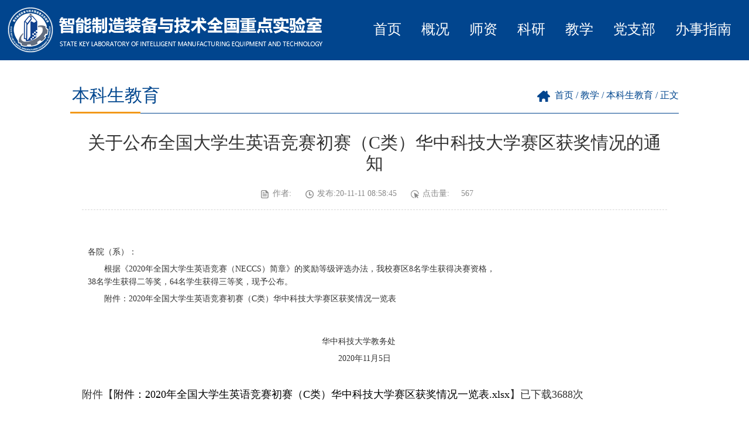

--- FILE ---
content_type: text/html
request_url: http://dmet.hust.edu.cn/info/1017/1529.htm
body_size: 4254
content:
<!DOCTYPE html>
<html lang="en">

    <head>
        <title>关于公布全国大学生英语竞赛初赛（C类）华中科技大学赛区获奖情况的通知-智能制造装备与技术全国重点实验室</title><META Name="keywords" Content="智能制造装备与技术全国重点实验室,本科生教育,关于,公布,全国,国大,大学生,大学,学生,英语,竞赛,初赛,华中科技大学,华中科技,华中,中科,科技大学,科技大,科技,赛区,获奖,情况,通知,C" />
<META Name="description" Content="各院（系）：根据《2020年全国大学生英语竞赛（NECCS）简章》的奖励等级评选办法，我校赛区8名学生获得决赛资格，38名学生获得二等奖，64名学生获得三等奖，现予公布。附件：2020年全国大学生英语竞赛初赛（C类）华中科技大学赛区获奖情况一览表华中科技大学教务处2020年11月5日附件【附件：2020年全国大学生英语竞赛初赛（C类）华中科技大学赛区获奖情况一览表.xlsx】已下载3688" />

        <meta charset="utf-8">
        <meta http-equiv="X-UA-Compatible" content="IE=edge">
        <meta name="viewport" content="width=device-width, initial-scale=1">
        <meta name="renderer" content="webkit">
        <meta content="IE=edge,chrome=1" http-equiv="X-UA-Compatible">
        <meta name="referrer" content="always">
        <link rel="stylesheet" href="../../css/style.css" />
        <link rel="stylesheet" href="../../css/media.css" />
        <link rel="stylesheet" type="text/css" href="../../css/component.css" />
        <link rel="stylesheet" href="../../css/jquery.hiSlider.min.css">
    <!--Announced by Visual SiteBuilder 9-->
<link rel="stylesheet" type="text/css" href="../../_sitegray/_sitegray_d.css" />
<script language="javascript" src="../../_sitegray/_sitegray.js"></script>
<!-- CustomerNO:7765626265723230747f4757535b574200000001475c -->
<link rel="stylesheet" type="text/css" href="../../content.vsb.css" />
<script type="text/javascript" src="/system/resource/js/counter.js"></script>
<script type="text/javascript">_jsq_(1017,'/content.jsp',1529,1606191886)</script>
</head>

    <body>
        <!--头部-->
        <div class="header top">
            <div class="">
            <div class="topCenter">
                <div class="logo">
                    
<!-- 网站logo图片地址请在本组件"内容配置-网站logo"处填写 -->
<a href="../../index.htm" title="数字制造装备与技术国家重点实验室（新）"><img src="../../images/logo24.png" width="544" height="78" border="0" alt="数字制造装备与技术国家重点实验室（新）" title="数字制造装备与技术国家重点实验室（新）"></a>
                </div>
                <div class="nav nn" id="nav"><ul>

                        <li class="">
                            <a href="../../index.htm">首页</a>
                        </li>
                       
                    
                        


                        <li class="">
                            <a href="../../gk11/sysjj.htm">概况</a>
                            <dl class="subNav subNav1">

                                <dd>
                                    <a href="../../gk11/sysjj.htm">实验室简介</a>
                                  
                                    
                                </dd>

                                <dd>
                                    <a href="../../gk11/zzjg.htm">组织机构</a>
                                  
                                    
                                </dd>

                                <dd>
                                    <a href="../../gk11/xswyh.htm">学术委员会</a>
                                  
                                    
                                </dd>

                                <dd>
                                    <a href="../../gk11/zxwyh.htm">咨询委员会</a>
                                  
                                    
                                </dd>
                            </dl>
                        </li>
                       
                    
                        


                        <li class="">
                            <a href="../../sz1/jsml.htm">师资</a>
                            <dl class="subNav subNav1">

                                <dd>
                                    <a href="../../sz1/ysfc.htm">院士风采</a>
                                  
                                    
                                </dd>

                                <dd>
                                    <a href="../../sz1/xsdtr.htm">学术带头人</a>
                                  
                                    
                                </dd>

                                <dd>
                                    <a href="../../sz1/qnxz.htm">青年学者</a>
                                  
                                    
                                </dd>

                                <dd>
                                    <a href="../../sz1/jsml.htm">教师名录</a>
                                  
                                    
                                </dd>
                            </dl>
                        </li>
                       
                    
                        


                        <li class="">
                            <a href="../../ky/kyjz.htm">科研</a>
                            <dl class="subNav subNav1">

                                <dd>
                                    <a href="../../ky/kyjz.htm">科研进展</a>
                                  
                                    
                                </dd>

                                <dd>
                                    <a href="../../ky/syzx.htm">实验中心</a>
                                  
                                    
                                </dd>

                                <dd>
                                    <a href="../../ky/kypt.htm">科研平台</a>
                                  
                                    
                                </dd>
                            </dl>
                        </li>
                       
                    
                        


                        <li class="">
                            <a href="../../jx/bksjy.htm">教学</a>
                            <dl class="subNav subNav1">

                                <dd>
                                    <a href="../../jx/bksjy.htm">本科生教育</a>
                                  
                                    
                                </dd>

                                <dd>
                                    <a href="../../jx/yjsjy.htm">研究生教育</a>
                                  
                                    
                                </dd>
                            </dl>
                        </li>
                       
                    
                        


                        <li class="">
                            <a href="../../dzb/djxw.htm">党支部</a>
                            <dl class="subNav subNav1">

                                <dd>
                                    <a href="../../dzb/djxw.htm">党建新闻</a>
                                  
                                    
                                </dd>

                                <dd>
                                    <a href="../../dzb/xxwj.htm">学习文件</a>
                                  
                                    
                                </dd>
                            </dl>
                        </li>
                       
                    
                        


                        <li class="">
                            <a href="../../bszn/lxwm.htm">办事指南</a>
                            <dl class="subNav subNav1">

                                <dd>
                                    <a href="../../bszn/lxwm.htm">联系我们</a>
                                  
                                    
                                </dd>
                            </dl>
                        </li>
                       
                    
                        
</ul></div>
                <div class="container demo-2">
                    <div class="main clearfix" style="width: 100%;">
                        <div>
                            <div id="dl-menu" class="dl-menuwrapper">
                                <button>Open Menu</button>
                                <ul class="dl-menu">

                                        <li>
                                            <a href="../../index.htm">首页</a>
                                        </li>
                                    



                                        <li>
                                            <a href="../../gk11/sysjj.htm">概况</a>
                                            <ul class="dl-submenu">
                                                <li class="dl-back">
                                                    <a href="#" target="_blank">返回</a>
                                                </li>


                                                <li>
                                                    <a href="../../gk11/sysjj.htm">实验室简介</a>
                                         
                                                </li>


                                                <li>
                                                    <a href="../../gk11/zzjg.htm">组织机构</a>
                                         
                                                </li>


                                                <li>
                                                    <a href="../../gk11/xswyh.htm">学术委员会</a>
                                         
                                                </li>


                                                <li>
                                                    <a href="../../gk11/zxwyh.htm">咨询委员会</a>
                                         
                                                </li>
                                            </ul>
                                        </li>
                                    



                                        <li>
                                            <a href="../../sz1/jsml.htm">师资</a>
                                            <ul class="dl-submenu">
                                                <li class="dl-back">
                                                    <a href="#" target="_blank">返回</a>
                                                </li>


                                                <li>
                                                    <a href="../../sz1/ysfc.htm">院士风采</a>
                                         
                                                </li>


                                                <li>
                                                    <a href="../../sz1/xsdtr.htm">学术带头人</a>
                                         
                                                </li>


                                                <li>
                                                    <a href="../../sz1/qnxz.htm">青年学者</a>
                                         
                                                </li>


                                                <li>
                                                    <a href="../../sz1/jsml.htm">教师名录</a>
                                         
                                                </li>
                                            </ul>
                                        </li>
                                    



                                        <li>
                                            <a href="../../ky/kyjz.htm">科研</a>
                                            <ul class="dl-submenu">
                                                <li class="dl-back">
                                                    <a href="#" target="_blank">返回</a>
                                                </li>


                                                <li>
                                                    <a href="../../ky/kyjz.htm">科研进展</a>
                                         
                                                </li>


                                                <li>
                                                    <a href="../../ky/syzx.htm">实验中心</a>
                                         
                                                </li>


                                                <li>
                                                    <a href="../../ky/kypt.htm">科研平台</a>
                                         
                                                </li>
                                            </ul>
                                        </li>
                                    



                                        <li>
                                            <a href="../../jx/bksjy.htm">教学</a>
                                            <ul class="dl-submenu">
                                                <li class="dl-back">
                                                    <a href="#" target="_blank">返回</a>
                                                </li>


                                                <li>
                                                    <a href="../../jx/bksjy.htm">本科生教育</a>
                                         
                                                </li>


                                                <li>
                                                    <a href="../../jx/yjsjy.htm">研究生教育</a>
                                         
                                                </li>
                                            </ul>
                                        </li>
                                    



                                        <li>
                                            <a href="../../dzb/djxw.htm">党支部</a>
                                            <ul class="dl-submenu">
                                                <li class="dl-back">
                                                    <a href="#" target="_blank">返回</a>
                                                </li>


                                                <li>
                                                    <a href="../../dzb/djxw.htm">党建新闻</a>
                                         
                                                </li>


                                                <li>
                                                    <a href="../../dzb/xxwj.htm">学习文件</a>
                                         
                                                </li>
                                            </ul>
                                        </li>
                                    



                                        <li>
                                            <a href="../../bszn/lxwm.htm">办事指南</a>
                                            <ul class="dl-submenu">
                                                <li class="dl-back">
                                                    <a href="#" target="_blank">返回</a>
                                                </li>


                                                <li>
                                                    <a href="../../bszn/lxwm.htm">联系我们</a>
                                         
                                                </li>
                                            </ul>
                                        </li>
                                    

</ul>
                            </div>
                            <!-- /dl-menuwrapper -->
                        </div>
                    </div>
                </div>
            </div>
            </div>
        </div>
        <!--主体-->
        <div class="con">
            <div class="nycenter">
                <div class="contop">
                    <div class="listbt">本科生教育
<span></span></div>
                    <div class="dq">        <a href="../../index.htm">首页</a>
        <span class="posSplit">/</span>
        <a href="../../jx/bksjy.htm">教学</a>
        <span class="posSplit">/</span>
        <a href="../../jx/bksjy.htm">本科生教育</a>
        <span class="posSplit">/</span>
        正文
</div>
                </div>
                <div class="acticle">
<script language="javascript" src="/system/resource/js/dynclicks.js"></script><script language="javascript" src="../../_dwr/interface/NewsvoteDWR.js"></script><script language="javascript" src="../../_dwr/engine.js"></script><script language="javascript" src="/system/resource/js/news/newscontent.js"></script><script language="javascript" src="/system/resource/js/ajax.js"></script><form name="_newscontent_fromname"><script language="javascript" src="/system/resource/js/jquery/jquery-latest.min.js"></script>


                    <div class="hx">
                        <div class="title">
                           关于公布全国大学生英语竞赛初赛（C类）华中科技大学赛区获奖情况的通知
                        </div>
                        <div class="meta">
                            <span class="lai">作者:</span>
                            <span class="fa">发布:20-11-11 08:58:45</span>
                            <span class="dian">点击量:<script>_showDynClicks("wbnews", 1606191886, 1529)</script></span>
                        </div>
                    </div>
                    <div class="nrbox">
                        　　<div id="vsb_content"><div class="v_news_content">
<table id="table33" cellspacing="0" cellpadding="0" width="100%">
 <tbody style="margin: 0px; padding: 0px;">
  <tr class="firstRow" style="margin: 0px; padding: 0px;">
   <td id="ccontent" valign="top" align="left" style="margin: 0px; padding: 10px; font-family: ����; font-size: 14px; top: 5px; line-height: 22.5px; display: block;">
    <div style="margin: 0px; padding: 0px; width: 700px; overflow: hidden;">
     <div id="rcontent" style="margin: 0px; padding: 0px;">
      <div id="vsb_content" style="margin: 0px; padding: 0px;">
       <div class="v_news_content" style="margin: 0px; padding: 0px;">
        各院（系）：
        <p style="margin-top: 0.5em; margin-bottom: 0.5em; border-width: 0px; list-style-type: none; text-indent: 2em;"><span style="margin: 0px; padding: 0px; text-indent: 2em;">根据《2020年全国大学生英语竞赛（NECCS）简章》的奖励等级评选办法，我校赛区8名学生获得决赛资格，38名学生获得二等奖，64名学生获得三等奖，现予公布。</span><br style="margin: 0px; padding: 0px;"></p>
        <p style="margin-top: 0.5em; margin-bottom: 0.5em; border-width: 0px; list-style-type: none; text-indent: 2em;">附件：2020年全国大学生英语竞赛初赛（C类）华中科技大学赛区获奖情况一览表</p>
        <p style="margin-top: 0.5em; margin-bottom: 0.5em; border-width: 0px; list-style-type: none; text-indent: 2em;"><br style="margin: 0px; padding: 0px;"><br style="margin: 0px; padding: 0px;"><span style="margin: 0px 0px 0px 400px; padding: 0px;">华中科技大学教务处</span></p>
        <p style="margin-top: 0.5em; margin-bottom: 0.5em; border-width: 0px; list-style-type: none; text-indent: 2em;"><span style="margin: 0px 0px 0px 400px; padding: 0px;">2020年11月5日</span></p>
       </div>
      </div>
     </div>
    </div></td>
  </tr>
 </tbody>
</table>
<ul class=" list-paddingleft-2" style="list-style-type: none;">
 <li><p style="margin-top: 0px; margin-bottom: 0px; padding: 0px;"><br style="margin: 0px; padding: 0px;">附件【<a href="http://jwc.hust.edu.cn/system/_content/download.jsp?urltype=news.DownloadAttachUrl&owner=1609591927&wbfileid=4682318" target="_blank" style="margin: 0px; padding: 0px; color: rgb(0, 0, 0); text-decoration-line: none; outline: none;">附件：2020年全国大学生英语竞赛初赛（C类）华中科技大学赛区获奖情况一览表.xlsx</a>】已下载<span id="nattach4682318" style="margin: 0px; padding: 0px;">3688</span>次</p></li>
</ul>
<p><br></p>
</div></div>
                    </div>
                                       <div class="pag">
                        <div class="prev">
                           上一篇：
                            

                            <a href="1561.htm">关于做好2020年度普通全日制本科生转专业及校际交流项目（班）招生工作的通知</a>
                        
                        </div>
                        
                        <div class="next">下一篇：
                       

                        <a href="1528.htm">关于做好2020年下半年全国大学英语四、六级考试笔试补报名工作的通知</a>
                        
                        </div>
                    </div>      





</form></div>
            </div>
        </div>
        <div class="clear"></div>
        <!--页尾-->
        <div class="main4">
            <div class="center">
                <ul><script language="javascript" src="/system/resource/js/news/mp4video.js"></script>
<p> <span style="font-family:宋体;font-size:16px"><span style="font-family:宋体">联系地址：湖北省武汉市洪山区珞喻路</span>1037<span style="font-family:宋体">号机械工程学院东楼</span></span> </p> 
<p> <span style="font-family:宋体;font-size:16px"><span style="font-family:宋体">联系电话：</span>027-87559416</span> </p> 
<p> <span style="font-family:宋体;font-size:16px"><span style="font-family:宋体">邮箱：</span> </span><a href="mailto:imet@hust.edu.cn"><span style="font-size:15px;color:#fff">imet@hust.edu.cn</span></a> </p> 
<p> <span style="font-family:宋体;font-size:16px"><span style="font-family:宋体">邮编：</span>430074</span> </p> 
<p> <br> </p></ul>
                <div class="er">
                    <div>    

                        <img src="../../images/wxgzh.png">
                        <span>微信公众号</span>
                    

</div>
                </div>
            </div>
        </div>
        <!--版权-->
        <div class="bq"><!-- 版权内容请在本组件"内容配置-版权"处填写 -->
<div class="center">
				智能制造装备与技术全国重点实验室 © 版权所有Copyrights all reserved			</div></div>
        <script src="../../js/jquery.min.js"></script>
         <script src="../../js/share.js"></script>
        <!--<script>

        $(function(){
        
        var nav=$(".header"); 
        
        var win=$(window); 
        
        var sc=$(document);
        
        win.scroll(function(){
        
        if(sc.scrollTop()>=60){
        
        nav.addClass("fixednav"); 
        
        $(".navTmp").fadeIn(); 
        
        }else{
        
        nav.removeClass("fixednav");
        
        $(".navTmp").fadeOut();
        
        }
        
        })  
        
        })
        
        </script>-->
        <script type="text/javascript" src="../../js/modernizr.custom.js"></script>
        <script src="../../js/jquery.hiSlider.min.js"></script>
        <script>
            $('.hiSlider3').hiSlider({
                isFlexible: true,
                isSupportTouch: true,
                titleAttr: function(curIdx){
                    return $('img', this).attr('alt');
                }
            });
            
        </script>
        <script src="../../js/yyui.js"></script>
        <script>
            yyui_menu('.yyui_menu1');
            function Nav(id){
                var oNav = $(id);
                var aLi = oNav.find('li');
                
                aLi.hover(function (){
                    $(this).addClass('on');
                   $(this).find('.subNav').addClass('flipInY');
                 
                },function (){
                    $(this).removeClass('on');
                    $(this).find('.subNav').removeClass('flipInY');
                   
                })  
                $(".subNav>dd").hover(function (){
                   $(this).find('.sanji').addClass('flipInY');
                 
                },function (){
                    $(this).find('.sanji').removeClass('flipInY');
                   
                })  
            };
             Nav('#nav');
        </script>
        <script src="../../js/dlmenu.js"></script>
        <script>
            $(function() {
                $('#dl-menu').dlmenu({
                    animationClasses: { in: 'dl-animate-in-2',
                        out: 'dl-animate-out-2'
                    }
                });
            });
       </script>
    
      

    </body>

</html>


--- FILE ---
content_type: text/html;charset=UTF-8
request_url: http://dmet.hust.edu.cn/system/resource/code/news/click/dynclicks.jsp?clickid=1529&owner=1606191886&clicktype=wbnews
body_size: 78
content:
567

--- FILE ---
content_type: text/css
request_url: http://dmet.hust.edu.cn/css/style.css
body_size: 5475
content:
@charset "utf-8";
#calendar table tbody .on{border: 2px solid #333;}
#calendar table tbody .on span{color:#333}
/*公共样式*/
*{padding: 0;margin: 0;}
ul li, a ,p{border: none;
  text-decoration: none;
  list-style: none;
  font-family: "微软雅黑";
  padding: 0;
  margin: 0px;
}
body{
	font-size: 16px;
	color: #333333;
	/*background: #F5F5F5;*/
	/* line-height: 25px; */
	font-family: "微软雅黑";
}
img{border: none;}

.center{width: 1400px;margin: 0px auto;}
.nycenter{width:1040px;margin:0px auto;}
.clear{clear: both;}
table{margin:0px auto;}
/*页面样式*/
.calendar_month_next{
	float:right;
	padding-right: 60px;
	/* height: 40px; */
	/* padding-top: 5px; */
}
.calendar_month_prev{
	float:left;
	padding-left: 60px;
}
.calendar_month_span{
	width: 307px;
    text-align: center;
    line-height: 30px;
}


.header{
	width: 100%;
	height: 120px;
	position: fixed;
	top: 0px;
	left: 0px;
	z-index: 99;
	background: url(../img/bg.png) no-repeat  0px 0px;
	background-size: 100% 100%;
}
.lb p span{
    width: 29px;
    text-align: right;
    display: inline-block;
}
.top{
	background: #01458E !important;
	width: 100%;
	height: 103px;
	position: static;
	/*top: 0px;
	left: 0px;
	z-index: 99;*/
}
.topCenter{
	width: 1765px;
	margin: 0px auto;
}
.header .logo{
    width: 550px;
    float: left;
    margin: 12px 0px;
}
.header .logo img{
	max-width: 100%;
    height: auto;
}
.header .nav{
	float: right;
}
  /*导航*/

 .nav{margin-top:30px;}
.nav ul li{
	float:left;
	height: 40px;
	position: relative;z-index: 99;
	}
.nav ul li > a{
	padding:0;
	text-align:center;
	line-height: 40px;
	height: 45px;
	color: #fff;
	font-size: 24px;
	/*font-weight: bold;*/
	display: block;
	padding: 0px 25px;
	padding-top: 5px;
	transition: all 0.3s ease;
	}
.nav ul li.on > a,.nav ul li:hover > a{color: #fff;background:url(../img/nav_bg.png) repeat;}
.nav ul li.on .subNav{display: block;}
.subNav{width:100%;background:url(../img/nav_bg.png) repeat;font-size: 14px;position: absolute;left:0;top: 45px;display: none;width: 100%;}
.subNav dd {}
.subNav a{color:#fff;padding: 10px 2px;display: block;line-height: 1.3;text-align: center;white-space: normal;font-size: 16px;}
.subNav a:hover{background:url(../img/nav_hover.png) repeat;}
.header.currents{overflow: hidden;padding:0;background-color: #00366f;box-shadow: 0 5px 10px rgba(0,0,0,0.2);border-top: none;padding:0;}
.header.currents .top{width: 1200px;position: relative;z-index: 5;padding-top: 0;}
.header.currents .topNav{display: none;}
.header.currents .logo{padding: 10px 0;width: 150px;border:none;}
.header.currents .logo img{}
.header.currents .topRight{margin-left: 162px;float: none;}
.header.currents .nav{height: 50px;line-height: 50px;border-bottom: 1px solid #ccc;z-index: 1010;border:none;}
.header.currents .nav li{background:none;border:none;padding-top: 0}

.header.currents .nav::before{opacity: 1;filter: alpha(opacity=100)}
.header.currents .subNav{top:50px;}
.header.currents .nav-wrapper{height: 56px;}
.header.currents .nav ul > li{width: 10%;}
.header.currents .nav ul li > a{height: 50px;line-height: 50px;font-size: 16px;padding:0;}
.header.currents .nav ul li.on > a,.header.currents .nav ul li:hover > a{color:#fff;}
.flipInY  {
  -webkit-animation-name: flipInY ;
  animation-name: flipInY ;
  animation-duration: 0.6s; 
  -webkit-animation-duration: 0.6s;

  animation-timing-function: ease-in-out; 
  -webkit-animation-timing-function: ease-in-out;   

  visibility: visible !important; 
  display: block;
}


@keyframes flipInY  {
  from {
    -webkit-transform: perspective(400px) rotate3d(0, 1, 0, 90deg);
    transform: perspective(400px) rotate3d(0, 1, 0, 90deg);
    -webkit-animation-timing-function: ease-in;
    animation-timing-function: ease-in;
    opacity: 0;
  }

  40% {
    -webkit-transform: perspective(400px) rotate3d(0, 1, 0, -20deg);
    transform: perspective(400px) rotate3d(0, 1, 0, -20deg);
    -webkit-animation-timing-function: ease-in;
    animation-timing-function: ease-in;
  }

  60% {
    -webkit-transform: perspective(400px) rotate3d(0, 1, 0, 10deg);
    transform: perspective(400px) rotate3d(0, 1, 0, 10deg);
    opacity: 1;
  }

  80% {
    -webkit-transform: perspective(400px) rotate3d(0, 1, 0, -5deg);
    transform: perspective(400px) rotate3d(0, 1, 0, -5deg);
  }

  to {
    -webkit-transform: perspective(400px);
    transform: perspective(400px);
  }
}
.fixednav{position:fixed;top:0px;left:0px;width:100%; background:#01458E !important;}
.subNav1{width:100%;background:#1F7BDE !important;}
.nn ul li.on > a,.nn ul li:hover > a{color: #fff;background:#1F7BDE !important;}

.ejdh{top: 20%!important;}
.ejdh a{text-align: center!important;}



#menu_icon{
    position: fixed;
    top: 50%;
    right: 0;
    /* background: #fff; */
    z-index:9;
    -webkit-transition: opacity 0.35s, -webkit-transform 0.35s;
    transition: opacity 0.35s, transform 0.35s;
    /* opacity: 1.9; */
}
#menu_icon li{
	height: 60px;
	background: url(../img/hh.png) no-repeat 0px 0px;
	margin-bottom: 1px;
	display: block;
	line-height: 60px !important;
	/*color: #2bb7b3;*/
	width: 200px;
	/* -webkit-transition: opacity 0.35s, -webkit-transform 0.35s; */
	/* transition: opacity 0.35s, transform 0.35s; */
	/* -webkit-transform: translate3d(20px,0,0); */
	/* transform: translate3d(20px,0,0); */
	overflow: hidden;
}
#menu_icon li a {
	display: block;
	width: 100%;
	color: #fff;
	/* position: absolute; */
	/* top: -2px; */
	width: 200px;
	height: 60px;
	font-size: 22px;
	/*font-weight: bold;*/
	line-height: 60px;
}
#menu_icon li:hover {
    /*background: #2bb7b3;*/
    background: url(../img/ll.png) no-repeat 0px 0px ;
    color: #fff;
    transform: translate3d(0,0,0);
}
#menu_icon li i {
    width: 24px;
    height: 36px;
    display: inline-block;
    float: left;
    margin: 14px 13px;
}
#menu_icon li .icon1 {
    background: url(../img/xg1.png) no-repeat center;
    background-size: 100%;
}
#menu_icon li .icon2 {
    background: url(../img/xg2.png) no-repeat center;
    background-size: 100%;
}
#menu_icon li .icon3 {
    background: url(../img/xg3.png) no-repeat center;
    background-size: 100%;
}
#menu_icon li .icon4 {
    background: url(../img/xg4.png) no-repeat center;
    background-size: 100%;
}
#dt{display:none;}
/*主体1*/
.main1{
	margin-top: 35px;
}
.newsBox .title{
	font-size: 26px;
	color: #02468F;
	line-height: 40px;
	text-indent:10px;
	border-left: 5px solid #01458E;
}
.newsBox {
	width: 70.8%;
	float: left;
}
.unews_list {
    width: 32%;
    float: left;
    /*margin-right: 1%;*/
    margin-top: 25px;
}
.unews_list_ct h3 {
    font-size: 15px;
    height: 25px;
    font-weight: bold;
    line-height: 26px;
    color: #333333;
    margin: 15px 0px;
    display: inline-block;
    /* white-space: nowrap; */
    width: 100%;
    overflow: hidden;
    /* text-overflow:ellipsis; */
    /* overflow: hidden; */
    /* text-overflow: ellipsis; */
    /* display: -webkit-box; */
    /* -webkit-line-clamp: 2; */
    /* -webkit-box-orient: vertical; */
}
.unews_list_ct h3:hover{color: #00448D;}
.unews_list:nth-child(3){
	/* margin-left:  2%; */
	/* margin-right: 2%; */
}
.unews_list_ct p {
    font-size: 13px;
    color: #888888;
    height:70px;
    line-height: 24px;
    margin-bottom: 10px;
    overflow: hidden;
    text-overflow: ellipsis;
    display: -webkit-box;
    -webkit-line-clamp: 3;
    -webkit-box-orient: vertical;
}
.szbox .zy{font-size:15px;}
.unews_list_ct p:hover{color: #00448D;}
.unews_list_ct span{
	font-size: 13px;
	color: #AAAAAA;
}
.unews_list_img{
	height: 190px;
	overflow: hidden;
	/* max-height: 190px; */
}
.unews_list_img img{
	width: 100%;
	height: 190px;
}
.unews_list_img:hover img{
	transform: scale(1.1);
	transition: all 1s;
}
.gd{
	margin: 40px 0px 65px 0px;
	display: inline-block;
}
.tz{
	width: 25%;
	float: right;
	position: absolute;
	top: 0px;
	right: 0px;
	z-index: 1;
	background: #fff;
	box-shadow: 0px 0px 1px 1px #eeeeee;
	   /*box-shadow: 0 1px 5px #eeeeee,0 0 60px #eeeeee inset;*/
}
.tz .title{
	min-height: 170px;
	background: url(../img/tz.png) no-repeat 0px 0px;
}
.guozhong .title{
	min-height: 170px;
	background: url(../img/renwu.png) no-repeat 0px 0px;
}
.tz .title span{
	font-size: 24px;
	color: #FFFFFF;
	display: inline-block;
	text-shadow:2px 3px 6px #000;
	margin: 15px 20px;
}
.tz_list ul li{
	height: 79px;
	padding: 15px 25px;
	border-bottom: 1px solid #EBEBEB;
}
.tz_list .rq{
	float: left;
	font-size: 16px;
	/* line-height: 21px; */
}
.tz_list .day{
	color: #00448D;
	font-weight: bold;
}
.tz_list .nf{
	font-size: 12px;
	color: #00448D;
	float: right;
}
.tz_list a{
	float: right;
	display: block;
	font-size: 15px;
	width: 77%;
	line-height: 25px;
	color: #333333;
	overflow: hidden;
	text-overflow: ellipsis;
	display: -webkit-box;
	-webkit-line-clamp: 2;
	-webkit-box-orient: vertical;
}
.tz_list a:hover{color: #00448D;font-weight: bold;}
.dianji{
	margin: 20px 0px;
	display: inline-block;
	text-align: right;
	margin-right: 35px;
}
.dw{
	position: relative;
}
.main2{
	width: 100%;
	min-height: 500px;
	background: #668FBB;
		overflow: hidden;
}
.xs{
	float: left;
	width: 31%;
	overflow: hidden;
}
.main2 .xstitle{
	font-size: 26px;
	color: #FFFFFF;
	line-height: 40px;
	text-indent:10px;
	border-left: 5px solid #FFFFFF;
	margin: 35px 0px 30px 0px;
}
.xs-bt{
	color: #FFFFFF;
	font-size: 18px;
	margin-bottom: 25px;
}
#calendar {
    background: #eef3f6;
}
/*.calendar_t {
    height: 457px;
}*/
#calendar .select {
    padding: 5px 0px 5px;
    background:  #4FADF5 ;
}
.btnPre {
    margin-right: 13px;
}
.btnNext {
    margin-left: 13px;
}
#calendar .select .time {
    width: 166px;
    height: 32px;
    padding-top: 6px;
    position: relative;
    z-index: 1;
    margin: 0 auto;
    margin: 0 auto;
}
#calendar .select .time .year {
    float: left;
    position: relative;
    z-index: 1;
}
#calendar .select .time span {
    display: block;
    width: 100%;
    color: #503f25;
    font-size: 14px;
    text-indent: 3px;
    cursor: pointer;
    color: #fff;
    font-weight: 600;
    letter-spacing: 5px;
}
#calendar .select .time .year {
    float: left;
    position: relative;
    z-index: 1;
}
#calendar .select .time select {
    position: absolute;
    width: 64px;
    top: 27px;
    border: 0px;
    display: none;
    z-index: 1;
}
#calendar .select .time .month {
    float: left;
    position: relative;
    z-index: 1;
}
#calendar .select .time span i {
    font-style: normal;
}
#calendar .select .time a {
    display: block;
    height: 27px;
    float: left;
}
#calendar table {
    width: 100%;
    position: relative;
    border-collapse: collapse;
    z-index: 0;
}
#calendar table thead th {
    width: 100px;
    background: #D5E5F5;
    font-size: 12px;
    font-weight: 100;
    border: none;
    color: #666666;
    line-height: 35px;
}
#calendar table tbody td {
    vertical-align: top;
    height: 30px;
    text-align: center;
    line-height: 30px;
    cursor: pointer;
    font-size: 12px;
    color: #333333;
    border: 1px solid #E9E9E9;
}
#calendar table tbody td span {
    color: #d1d1d1;
}
#calendar table tbody td.active {
    color: #fff;
    background: #01458E;
}
#calendar table tbody td.sj {
    background: url(../img/sjfh.png) no-repeat right 22px;
}
.xsBox{
	width: 70.8%;
}
.xs-list {
     width: 61%;
     float: left;
     margin-left: 4%;
}
.xs-list{
	color: #FFFFFF;
	font-size: 18px;
	margin-bottom: 25px;
}
.xs-list .dian{
	float: right;
}
.xs-bot{margin-top: 20px;}
.xs-list .lb>a{
	font-size: 16px;
	color: #FFFFFF;
	font-weight: bold;
	text-indent: 2px;
	margin: 0px 0px 5px 0px;
	display: block;
}
.xs-list .lb p{
	font-size: 14px;
}
.xs-list .lb p{
	margin-top: 3px;
	margin-bottom: 0px;
}
.xs-bot .lb:hover a{color: #4FADF5;}
.xian{
	border-bottom:1px solid #2D70B7;
	height: 1px;
	width: 100%;
	margin: 10px 0px;
}
.guozhong{
	overflow: hidden;
	margin-top: -260px;
	box-shadow: 0px 1px 1px 0px #eeeeee;
}
.main3 ul li{
	float: left;
	margin-right: 14px;
	position: relative;
}
.main3 ul li span img{
	width: 100%;
	/*display: block;*/
}
.main3 ul li a{
	display: block;
	margin-top: 14px;
}
.main3 ul .wt{margin-right: 0px;}
.main3 ul li .gg{
	position: absolute;
	line-height: 30px;
	top: 0px;
	left: 0px;
	text-align: center;
}
.main3 ul li .con1{
	/*width: 160px;*/
	/*top: 50%;*/
	right: 90px;
}
.main3 ul li .con2,.main3 ul li .con6{
	width: 100%;
	/*top:12%;*/
}
.main3 ul li .con3,.main3 ul li .con7{
		width: 100%;
	/*top:70%;*/

}
.main3 ul li .con4{
	width: 100%;
	/*top:25%;*/
}
.main3 ul li .con5{
	width: 100%;
	/*top:70%;*/

}
.main3 ul li p{
	color: #FFFFFF;
	font-size: 24px;

}
/*.gg p{opacity: 0;}*/
.gg:hover p{
	opacity: 10;
	transition: all 2s;
}
.tuicon{
	 overflow: hidden;
    /*min-width: 1920px;*/
    width: 100%;
    margin-bottom: 15px;
}
.tuicon .fd{
	float: left;
	margin-right: 0.74%;
}
.tubox div:hover{
	padding-top: 10px;
transition: all inherit;
}
.tuicon .fd a{display: block;}
.tuicon .fd .tubox>img{
	width: 100%;
}
.ww{margin-right: 0% !important;}
.tubox{
	position: relative;
	margin-top: 20px;
}
.tubox div{
	position: absolute;
	 left: 50%; 
	 top: 50%;  
	  transform: translate(-50%, -50%);
	  text-align: center;
}
.tubox div span{
	display: block;
	font-size: 24px;
	color: #fff;
}
.kd1{width: 37.8%;}
.kd2{width: 16.8%;}
.kd3{width: 26.2%;}
/*页尾*/
.main4{
	min-height: 160px;
	width: 100%;
	color: #FFFFFF;
	font-size: 14px;
	background:#313131;
	overflow: hidden;
}
.main4 ul{
	float: left;
	margin-top: 30px;
	line-height: 30px;
}
.main4 ul li{line-height:35px;}
.main4 .er{
	float: right;
	margin-top: 30px;
}
.main4 .er div span{
	display: block;
	text-align: center;
	}
.bq{
	width: 100%;
	background: #2D2D2D;
	text-align: center;
	color: #FFFFFF;
	line-height: 40px;
	font-size: 14px;
}
/*标题列表页*/
.con{
	margin-top: 40px;
}
.contop {
	border-bottom: 1px solid #01458E;
	/*overflow: hidden;*/
	height: 50px;
}

.contop .listbt{
	font-size: 30px;
	color: #00468E;
	float: left;
	text-indent: 3px;
	position: relative;
}
.con .listbt span{
	width: 150px;
  height: 4px;
  position: absolute;
  top: 48px;
  left: 0px;
  background: url(../img/hx.png) no-repeat 0px 0px;
}
.contop .dq{
	float: right;
	padding: 0px 0px 0px 30px;
	background: url(../img/dq.png) no-repeat 0px 2px;
	color: #00468E;
	margin-top: 10px;
}
.contop .dq a{
	font-size: 16px;
	color: #00468E;
}
.btbox ul li{
	line-height: 70px;
	text-indent:25px;
	float: left;
	width: 100%;
		background: url(../img/ld.png) no-repeat 0px center;
}
.btbox ul li a{
	font-size: 18px;
	color: #333333;
	overflow: hidden;
	text-overflow: ellipsis;
	white-space: nowrap;
	width: 71%;
	float: left;


}
.btbox ul li span{
	display: inline-block;
	
}
.con ul{/* margin-top: 10px; *//* margin-bottom: 30px; */}
.con ul li .spanbox{
	float: right;
	color: #CCCCCC;
}
.btbox ul li .rq{
	background: url(../img/hsj.png) no-repeat 0px center;
}
.btbox ul li .ll{
	margin: 0px 0px 0px 45px;
	width: 90px;
	background: url(../img/hcs.png) no-repeat 0px center;
}

.btbox ul li:hover{
	 background: url(../img/bd.png) no-repeat 30px center;
		background-color:#01458E !important;
		padding-left: 30px;
		/*transition: all 1s;*/
		box-sizing: border-box;
}
.btbox ul li:hover a{color: #FFFFFF;}
.btbox ul li:hover .rq{
	color: #FFFFFF;
	background: url(../img/sj.png) no-repeat 0px center;
}
.btbox ul li:hover .ll{
	color: #FFFFFF;
	background: url(../img/cs.png) no-repeat 0px center;
}
.con .fan{
	text-align: center;
}
.btbox{
	margin-bottom: 50px;
	margin-top: 20px;
}
/*图片列表页*/
.picbox ul li{
	float: left;
	width: 30%;
	margin-right: 5%;
	margin-bottom: 40px;
}
.ti{
	margin-right: 0% !important;
}
.listpic_ct{
	position: relative;
}
.listpic_ct h3 {
    font-size: 16px;
    height: 27px;
    font-weight: bold;
    line-height: 23px;
    color: #333333;
    margin: 15px 0px;
    overflow: hidden;
    text-overflow: ellipsis;
    display: -webkit-box;
    -webkit-line-clamp: 2;
    -webkit-box-orient: vertical;
}
.listpic_ct  h3:hover{color: #00448D;}
.listpic_ct   p {
    font-size: 14px;
    color: #888888;
    height:70px;
    line-height: 24px;
    margin-bottom: 10px;
    overflow: hidden;
    text-overflow: ellipsis;
    display: -webkit-box;
    -webkit-line-clamp: 3;
    -webkit-box-orient: vertical;
}
.listpic_ct  p:hover{color: #00448D;}
.listpic_ct  span{
	font-size: 12px;
	color: #AAAAAA;
	position: absolute;
	top: -67px;
	left: 0px;
	color: #FFFFFF;
	padding: 5px 10px;
	background: url(../img/hd.png) no-repeat 0px 0px;
}
.listpic_ct  span i{
	font-style: normal;
	display: block;
	font-size: 20px;
	text-align: center;
}
.listpic{
	/*min-height: 190px;*/
	overflow: hidden;
	height: 190px;
}
.listpic img{
	width: 100%;
	display: block;
	/* height: 190px; */
	margin: 0px auto;
}
.listpic:hover img{
	transform: scale(1.1) ;
	transition: all 2s;
}
.picbox {margin-top: 20px;}
.picbox .fan{
	margin-bottom: 50px;
}
/*教师列表页*/
.szbox ul li{
	width: 21%;
	float: left;
	text-align: center;
	/* margin-top: 20px; */
	/* margin-right: 5%; */
	margin: 20;
	margin: 20px 2.65% 50px 1%;
	/* margin-bottom: 50px; */
}
.szbox{margin: 20px 60px;}
.szbox ul li a{color: #333333;display: block;}
.szbox ul li:hover a{color: #01458E;font-weight: bold;}
.szbox .szpic{
	height: 288px;
	overflow: hidden;
}
.szbox .mz{
	font-size: 18px;
	padding: 5px 0px 5px 0px;
	margin: 2px 0px;
	border: 1px solid transparent;
}
.szbox .szpic img{width: 100%;display: block;height: 288px;margin: 0px auto;}
.szbox .szpic:hover img{transform: scale(1.1,1.1);transition: all 1s;}
.szbox .fan{
	margin-bottom: 50px;
}
.con .fan{
	margin-top:20px;
}

/*内容页*/
.acticle{
	  padding: 0 20px;
    margin-bottom: 35px;
}
.acticle table{/* display:none; */}
.hx{
	border-bottom: 1px dashed #D8D8D8;
}
.acticle .title{
	   font-size:30px;
    text-align: center;
    padding: 32px 0px 12px 0px;
        line-height: 35px;
}
.meta span{
	   color: #898989;
	   font-size: 14px;
	   padding: 0px 20px;
	   display: inline-block;
}
.lai{
	background: url(../img/zz.png) no-repeat 0px 3px;
}
.fa{
	background: url(../img/fb.png) no-repeat 0px 3px;
}
.meta .dian{
	background: url(../img/djl.png) no-repeat 0px 3px;
}
.meta{
	   padding: 13px 0px 18px 15px;
    text-align: center;
}
.nrbox{
	   padding: 30px 0px 30px 0px;
    font-size: 18px;
}
.share{
	background: #FFFFFF;
	height: 60px;
}
.gb_resLay { height: 60px; width: 240px;  margin: 0 auto; }
.gb_res_t { line-height: 60px; height: 60px; position: relative; font-size: 18px; text-align: center; }
.gb_res_t i { background: #FFEC94; height: 1px; overflow: hidden; left: 32px; top: 30px; right: 32px; position: absolute; }
.gb_res_t span { background: #FFF; display: inline-block; padding: 0px 6px; position: relative; z-index: 2; }
.gb_resItms { margin: 0px 4%; }
.gb_resItms li { text-align: center; float: left; width: 55px; padding-bottom: 15px; }
.gb_resA img { height: auto; width: 60px; margin-bottom: 10px; }
.bdsharebuttonbox a { width: 50px!important; height: 60px!important; margin: 0 auto 10px!important; float: none!important; padding: 0!important; display: block; }
.bdsharebuttonbox a img { width: 60px; height: 60px; }
.bdsharebuttonbox .bds_tsina { background: url(../img/xinlang.png) no-repeat center center !important; }
.bdsharebuttonbox .bds_qzone { background: url(../img/qq.png) no-repeat center center !important; }
.bdsharebuttonbox .bds_more { background: url(../img/sharemore.png) no-repeat center center !important; }
.bdsharebuttonbox .bds_weixin { background: url(../img/weixin1.png) no-repeat center center !important;}
.pag{font-size: 16px;color: #888888;margin-bottom: 20px;}
.pag div{margin-top: 10px;}
.pag a{color: #888888;}
.pag a:hover{color: #01448B;}


#myCarousel{ position: absolute; height:100%; width:100%; object-fit: cover; z-index: 2;}

.carousel-inner{height:100%;}
.carousel-inner .item{height:100%;}
.carousel-inner .item img{height:100% !important;/* max-height: 1080px; */object-fit: cover !important;width: 100% !important;}


.carousel-inner > .item > img,
.carousel-inner > .item > a > img {
  display: block;
  max-width: 100%;
  height: auto;
}



/*大图*/
#dt .inner {
	width: 100%;
	overflow: hidden;
}

.rslides {
	position: relative;
	list-style: none;
	/* overflow: hidden; */
	width: 100%;
	padding: 0;
	margin: 0;
}

.rslides li {
	-webkit-backface-visibility: hidden;
	position: absolute;
	display: none;
	width: 100%;
	left: 0;
	top: 0;
}

.rslides li:first-child {
	position: relative;
	display: block;
	float: left;
}

.rslides img {
	display: block;
	height: auto;
	float: left;
	width: 100%;
	border: 0;
}

.slide_container {
	position: relative;
	width: 100%;
	
}

.slide {
	position: relative;
	list-style: none;
	/* overflow: hidden; */
	width: 100%;
	padding: 0;
	margin: 0;
}

.slide li {
	position: relative;
	width: 100%;
	left: 0;
	top: 0;
}

.slide img {
	display: block;
	position: relative;
	z-index: 1;
	height: auto;
	width: 100%;
	border: 0;
}

.dtxt {
	width: 100%;
	height: 180px;
	position: absolute;
	left: 0%;
	bottom: 0px;
	z-index: 99999;
}

#dt .dtxt a {
	background: rgba(0, 33, 76, 0.8);
	color: #FFFFFF;
	font-size: 20px;
	padding: 0 30px;
	line-height: 36px;
	display: block;
	float: left;
}

.slide .caption {
	display: block;
	position: absolute;
	z-index: 2;
	font-size: 20px;
	text-shadow: none;
	color: #fff;
	background: #000;
	background: rgba(0, 0, 0, .8);
	left: 0;
	right: 0;
	bottom: 0;
	padding: 10px 20px;
	margin: 0;
	max-width: none;
}

.slide_nav {
	position: absolute;
	-webkit-tap-highlight-color: rgba(0, 0, 0, 0);
	top: 50%;
	opacity: 0.7;
	z-index: 3;
	text-indent: -9999px;
	overflow: hidden;
	text-decoration: none;
	height: 65px;
	width: 34px;
	margin-top: -30px;
}

.slide_nav:active {
	opacity: 1.0;
}

.slide_nav.prev {
	left: 0;
	
}

.slide_nav.next {
	right: 0;

}

.slide1_tabs {
	position: absolute;
	bottom: 40px;
	right: 13%;
	z-index: 100;
	text-align: right;
	width: 100%;
}

.slide2_tabs {
	position: absolute;
	left: 0px;
	bottom: -140px;
	z-index: 100;
	text-align: center;
	width: 100%;
}

.slide1_tabs li,
.slide2_tabs li {
	display: inline-block;
	width: 10px;
	height: 10px;
	margin-left: 10px;
	border-radius: 10px;
	background: #e98f01;
	position: relative;
}

.slide1_tabs li a,
.slide2_tabs li a {
	display: inline-block;
	width: 10px;
	height: 10px;
	border-radius: 10px;
	position: absolute;
	left: 0;
	z-index: 1000;
	color: transparent;
}

.slide1_tabs li.slide_here a,
.slide2_tabs li.slide_here a {
	background: #0574d0;
}

.slide li .bt {
	z-index: 100;
	position: absolute;
	left: 0;
	bottom: -160px;
	display: block;
	/* color: #FFFFFF; */
	font-size: 18px;
	text-align: left;
	/* line-height: 50px; */
	background: #fff;
	width: 100%;
	height: 160px;
	padding: 10px 20px;
	box-sizing: border-box;
	border: 1px solid #eeeef0;
}
.slide li .bt .tit{font-weight: bold;}
.tp .slide img {
	height: 278px;
}
.slide li .bt span{
	font-size: 14px;
	color: #666666;
	margin-top: 15px;
	display: block;
	
}

--- FILE ---
content_type: text/css
request_url: http://dmet.hust.edu.cn/css/media.css
body_size: 1068
content:
@media only screen and (max-width: 1764px){
	.topCenter{width: 98%;}
	.main3{width: 98%;}
.nav ul li > a{padding: 0px 33px;}
}
@media only screen and (max-width: 1439px){
	.center{width: 98%;}	
.nav ul li > a{padding: 0px 25px;}
}
@media only screen and (max-width: 1399px){
	.nav ul li > a{padding: 0px 18px;}	
}
@media only screen and (max-width: 1313px){
	.nav ul li > a{padding: 0px 17px;}	
}
@media only screen and (max-width: 1229px){
	.header .logo{width: 450px;}
	#dt .dtxt a{font-size: 30px !important;}
	.hiSlider-title{padding: 0px !important;text-align: center;}
	
}
@media only screen and (max-width: 1165px){
	.tuicon .fd a .tubox div span {font-size: 20px !important;}
	/*.guozhong{margin-top: -220px;}*/
}
@media only screen and (max-width: 1110px){
	.tz_list a{width: 75%;}
	
	
}
@media only screen and (max-width: 1150px){
	.nav ul li > a{padding: 0px 11px;}	
}
@media only screen and (max-width: 1090px){
	.nav ul li > a{padding: 0px 7px;}	
}
@media only screen and (max-width: 1083px){
	/*.nav ul li > a{font-size: 20px;padding: 0px 10px;}*/
	.header .logo{width: 400px;}
	
}
@media only screen and (max-width: 1039px){
	.nycenter{width: 98%;}	
#dt{display:block;}
.video_wrap{display:none}
}
@media only screen and (max-width: 1024px){
	.listpic_ct span{top: -67px;}
	.btbox ul li a{width: 65%;}
	.tz_list ul li{height: 70px;}
.listpic{height: 230px;}
.listpic img{/* height: 230px; */}
.szbox .szpic{height:auto;}
.szbox .mz,.szbox .zy{font-size: 12px;}
.szbox .szpic img{height:auto;}
.unews_list_img{height:170px}
.unews_list_img img{height:170px}
}


@media only screen and (max-width: 999px){
.demo-2{display: block !important; }
.header .nav{display: none;}
.tz_list ul li{padding: 5px 10px;}
	.tz_list a{width: 70%;}
	.header .logo{margin: 20px 0px;}
	.tz_list ul li{height: 64px;}
}
@media only screen and (max-width: 970px){
	.tuicon .fd a .tubox div span {font-size: 18px !important;}
}
@media only screen and (max-width: 898px){
.ejdh{display:none!important}
.hiSlider-title{font-size:30px !important;text-align: left;}
	
}
@media only screen and (max-width: 875px){
	.tuicon .fd a .tubox div span {font-size: 16px !important;}
}
@media only screen and (max-width: 840px){
	.btbox ul li a{width: 60%;}
#menu_icon{top:110px;}
}
@media only screen and (max-width: 800px){
	.tuicon .fd a .tubox div span {font-size: 14px !important;}
}
@media only screen and (max-width: 768px){
.newsBox,.xsBox{width: 100%;float: none;}
.tz{width: 100%;position: static;margin-bottom: 40px;}
.tz .title{min-height: 160px;background: url(../img/tz.png) repeat;background-size: 100%;}
.guozhong .title{min-height: 160px;background: url(../img/renwu.png) repeat;/* background-size: 100%; */}
.gd{    margin: 40px 0px 40px 0px;}
.tz_list a{width: 85%;}
.guozhong{margin-top: 0px;}
.btbox ul li .ll{margin: 0px !important;}
.szbox{margin: 0px;}
.tuicon .fd {width: 100%;}
.xs{width: 100%;float: none;}
.xs-list{width: 100%;float: none;
margin-top: 20px;margin-left: 0%;}
.unews_list{width:100%;}
.newsBox .er{margin-left:0%;margin-rgiht:0%}
.listpic{height: auto;}
.listpic img{height: auto;}
.szbox ul li{width: 21%;}
.unews_list_img{height:auto;}
.unews_list_img img{height:auto;}
.picbox ul li{width:100%;}
}
@media only screen and (max-width: 624px){
	.btbox ul li a{width: 55%;}
.btbox ul li .ll{display: none;}
}	
@media only screen and (max-width:555px){

	
}
@media only screen and (max-width:455px){
	.er{/* display: none; */}

}
@media only screen and (max-width:375px){
.szbox .zy{display: none;}
.szbox .mz{font-size: 12px;}
.hiSlider-pages{bottom: 10px !important;}
.hiSlider-title{font-size: 16px !important;bottom: 30px !important;}
#menu_icon{display: none;}
.tz .title{min-height: 160px;}
.guozhong .title {
    min-height: 160px;
    }
    .carousel-caption{font-size: 20px !important;}
 .listpic{/* height: 110px; */}
.listpic img{/* height: 110px; */}  
.szbox ul li{width: 29%;}
}
@media only screen and (max-width:425px){
	.header .logo{width: 100%;margin: 25px 0px;
	.demo-2{top: 82px;}
}
@media only screen and (max-width:360px){
	.guozhong .title,.tz .title {
    min-height: 100px;
   
}
}

--- FILE ---
content_type: text/css
request_url: http://dmet.hust.edu.cn/css/jquery.hiSlider.min.css
body_size: 453
content:
.hiSlider-pages,.hiSlider-title{position:absolute;z-index:3}.hiSlider-btn-prev,.hiSlider-btn-next{position:absolute;z-index:5;top:50%;height:30px;width:30px;margin-top:-15px;text-indent:-200px;overflow:hidden;opacity:.6;filter:alpha(opacity:60)}.hiSlider-btn-prev{left:10px}.hiSlider-btn-next{right:10px;background-position:-30px 0}.hiSlider-btn-prev:hover,.hiSlider-btn-next:hover{opacity:1;filter:alpha(opacity:100)}.hiSlider-title{bottom: 140px;width:100%;padding: 0px 290px;color:#fff;text-indent:10px;/* background:rgba(0,0,0,.6); */z-index:2;font-weight: bold;font-size: 36px;/* font:14px/2 "Microsoft YaHei",Arial,Tahoma; */}.hiSlider-pages{bottom: 74px;/* right:10px; */text-align: center;width: 100%;}.hiSlider-pages a{height: 10px;width: 10px;margin: 0 8px;display:inline-block;overflow:hidden;text-indent:-100px;font-size:0;border-radius:50%;background: #fff;}.hiSlider-pages a.active{background:#02468F}

--- FILE ---
content_type: text/css
request_url: http://dmet.hust.edu.cn/content.vsb.css
body_size: 105
content:
/* */
.nrbox img{max-width:100%;display:block;margin:0px auto !important;height:auto !important;}
